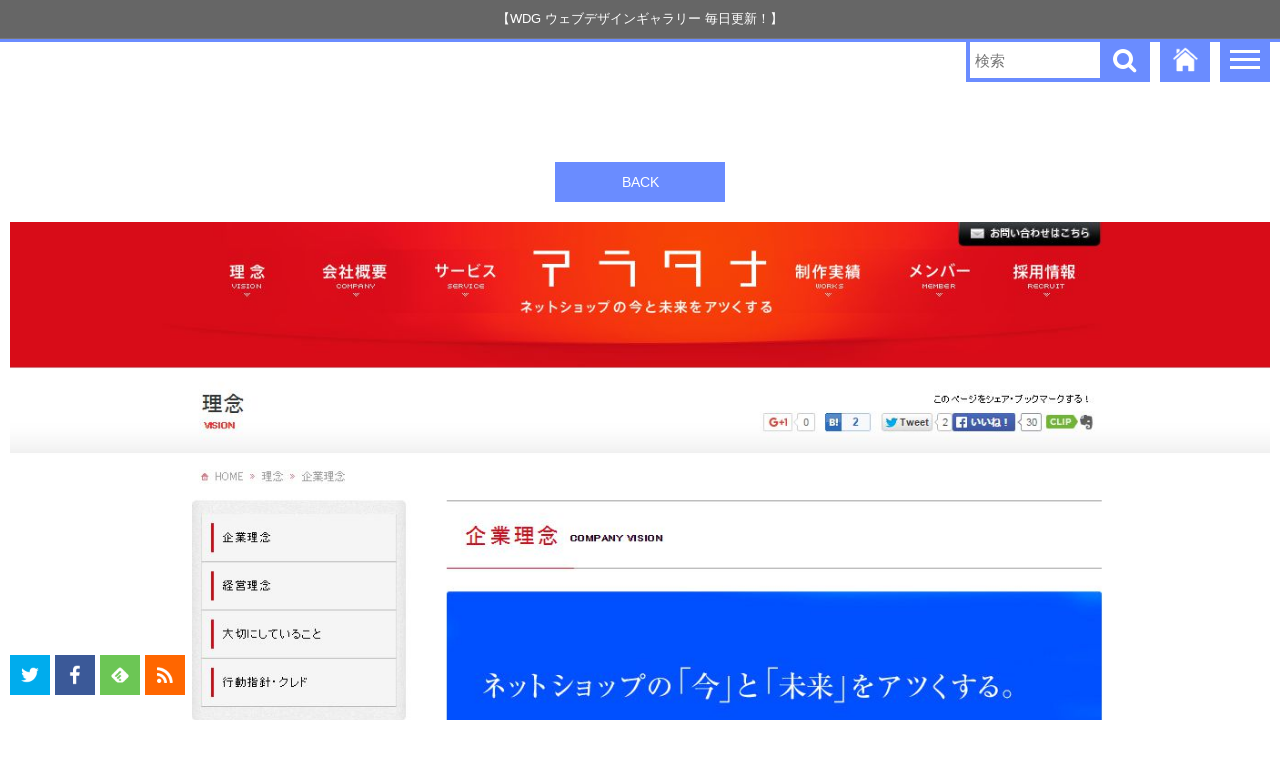

--- FILE ---
content_type: text/html; charset=UTF-8
request_url: https://wdg-jp.geeev.com/7208/2015-10-31-112/
body_size: 3781
content:
<!DOCTYPE html>
<html lang="jp">
<!--[if lt IE 9]>
<script src="<br />
<b>Warning</b>:  Use of undefined constant template_url - assumed 'template_url' (this will throw an Error in a future version of PHP) in <b>/home/goldcougar34/www/wdg-jp.com/wp-content/themes/WDGv9/header.php</b> on line <b>17</b><br />
https://wdg-jp.geeev.com/wp-content/themes/WDGv9/js/html5shiv.js"></script>
<![endif]-->
<head>
<meta charset="UTF-8">
<meta name="viewport" content="initial-scale=1.0">
<title>2015-10-31 (112) | WDG ウェブデザインギャラリー</title>
<link rel="stylesheet" href="https://wdg-jp.geeev.com/wp-content/themes/WDGv9/style.css?8">
<link rel="shortcut icon" href="<br />
<b>Warning</b>:  Use of undefined constant template_url - assumed 'template_url' (this will throw an Error in a future version of PHP) in <b>/home/goldcougar34/www/wdg-jp.com/wp-content/themes/WDGv9/header.php</b> on line <b>34</b><br />
https://wdg-jp.geeev.com/wp-content/themes/WDGv9/img/favi.ico">
<meta name="robots" content="noindex"><script async src="//pagead2.googlesyndication.com/pagead/js/adsbygoogle.js"></script>

<!-- All in One SEO Pack 2.6.1 by Michael Torbert of Semper Fi Web Design[479,529] -->
<link rel="canonical" href="https://wdg-jp.geeev.com/7208/2015-10-31-112/" />
<meta property="og:title" content="2015-10-31 (112) | WDG ウェブデザインギャラリー" />
<meta property="og:type" content="article" />
<meta property="og:url" content="https://wdg-jp.geeev.com/7208/2015-10-31-112/" />
<meta property="og:image" content="https://wdg-jp.geeev.com/wp-content/uploads/2015-10-31-112.jpg" />
<meta property="og:site_name" content="WDG ウェブデザインギャラリー" />
<meta property="fb:admins" content="684303281668029" />
<meta property="article:published_time" content="2015-10-30T23:27:14Z" />
<meta property="article:modified_time" content="2015-10-30T23:27:14Z" />
<meta name="twitter:card" content="summary_large_image" />
<meta name="twitter:site" content="@web_design_g" />
<meta name="twitter:domain" content="wdg-jp.geeev.com" />
<meta name="twitter:title" content="2015-10-31 (112) | WDG ウェブデザインギャラリー" />
<meta name="twitter:image" content="https://wdg-jp.geeev.com/wp-content/uploads/2015-10-31-112.jpg" />
<meta itemprop="image" content="https://wdg-jp.geeev.com/wp-content/uploads/2015-10-31-112.jpg" />
			<script type="text/javascript" >
				window.ga=window.ga||function(){(ga.q=ga.q||[]).push(arguments)};ga.l=+new Date;
				ga('create', 'UA-56975678-1', 'auto');
				// Plugins
				
				ga('send', 'pageview');
			</script>
			<script async src="https://www.google-analytics.com/analytics.js"></script>
			<!-- /all in one seo pack -->
<link rel='https://api.w.org/' href='https://wdg-jp.geeev.com/wp-json/' />
<link rel="alternate" type="application/json+oembed" href="https://wdg-jp.geeev.com/wp-json/oembed/1.0/embed?url=https%3A%2F%2Fwdg-jp.geeev.com%2F7208%2F2015-10-31-112%2F" />
<link rel="alternate" type="text/xml+oembed" href="https://wdg-jp.geeev.com/wp-json/oembed/1.0/embed?url=https%3A%2F%2Fwdg-jp.geeev.com%2F7208%2F2015-10-31-112%2F&#038;format=xml" />
 <script async src="//pagead2.googlesyndication.com/pagead/js/adsbygoogle.js"></script>
 <script>
  (adsbygoogle = window.adsbygoogle || []).push({
   google_ad_client: "ca-pub-7222961696497732",
   enable_page_level_ads: true
  });
 </script>
</head>
<body>
<div class="wap2">
<div class="wap">
  <nav class="nav">
   
    <div class="title">
      <h1>
                  【WDG ウェブデザインギャラリー 毎日更新！】
                </h1>
    </div><!--/.title-->
    
    <div class="menu">
      <div class="menu-in">
        <p>ジャンルで探す</p>
        <ul>
          <li><a href="/tag/black-and-white/">白黒系</a></li>
          <li><a href="/tag/white/">白色 (ホワイト)系</a></li>
          <li><a href="/tag/black/">黒色 (ブラック)系</a></li>
          <li><a href="/tag/blue/">青色 (ブルー)系</a></li>
          <li><a href="/tag/red/">赤色 (レッド)系</a></li>
          <li><a href="/tag/green/">緑色 (グリーン)系</a></li>
          <li><a href="/tag/yellow/">黄色 (イエロー)系</a></li>
          <li><a href="/tag/purple/">紫色 (パープル)系</a></li>
          <li><a href="/tag/gray/">グレー系</a></li>
          <li><a href="/tag/orange/">オレンジ色</a></li>
          <li><a href="/tag/pink/">ピンク色</a></li>
          <li><a href="/tag/cream/">クリーム色</a></li>
          <li><a href="/tag/pastel-color/">パステルカラー系</a></li>
        </ul>
        
        <ul>
          <li><a href="/tag/product/">プロダクト系</a></li>
          <li><a href="/tag/fashion/">ファッション系</a></li>
          <li><a href="/tag/beauty/">美容系</a></li>
          <li><a href="/tag/restaurant/">飲食・レストラン系</a></li>
          <li><a href="/tag/ceremonial-functions/">冠婚葬祭</a></li>
          <li><a href="/tag/school-education/">学校・教育</a></li>
          <li><a href="/tag/ec-shop/">ECサイト・ショップ</a></li>
          <li><a href="/tag/medical/">医療・クリニック</a></li>
          <li><a href="/tag/music/">音楽・ミュージック</a></li>
          <li><a href="/tag/game/">ゲーム</a></li>
          <li><a href="/tag/architecture/">建築・不動産</a></li>
        </ul>
        
        <ul>
          <li><a href="/tag/manufacturer/">メーカー・ブランド</a></li>
          <li><a href="/tag/about-us/">会社案内</a></li>
          <li><a href="/tag/profile/">個人・プロフィール</a></li>
          <li><a href="/tag/project/">プロジェクト</a></li>
          <li><a href="/tag/magazine-style/">マガジンスタイル</a></li>
          <li><a href="/tag/portal/">ポータル</a></li>
          <li><a href="/tag/gallery/">ギャラリー</a></li>
        </ul>
        
        <ul>
          <li><a href="/tag/refreshing/">爽やか系</a></li>
          <li><a href="/tag/cool/">クール系</a></li>
          <li><a href="/tag/simple/">シンプル</a></li>
          <li><a href="/tag/kawaii/">かわいい</a></li>
          <li><a href="/tag/light/">ライト系</a></li>
          <li><a href="/tag/dark/">ダーク系</a></li>
          <li><a href="/tag/rich/">リッチ</a></li>
          <li><a href="/tag/japanese-style/">和風</a></li>
          <li><a href="/tag/illustration/">イラスト</a></li>
          <li><a href="/tag/flat/">フラット</a></li>
        </ul>
        
        <ul>
          <li><a href="/tag/vertically-long/">縦長</a></li>
          <li><a href="/tag/responsive/">レスポンシブ</a></li>
          <li><a href="/tag/parallax/">パララックス</a></li>
          <li><a href="/tag/video/">背景動画</a></li>
          <li><a href="/tag/mobile-first/">モバイルファースト</a></li>
          <li><a href="/tag/landing-page/">ランディングページ</a></li>
          <li><a href="/tag/blog/">ブログ系</a></li>
        </ul>
        
        <div class="menu-other">
                   <div class="block">
            <p>このサイトについて</p>
            <ul>
              <li><a target="_blank" href="https://docs.google.com/forms/d/1BcCJxIHLZe9VfSw1cf3m35z47WmIfyFDJLVFswlCETs/viewform?usp=send_form">WEBサイトの推薦<br>
              <span>こちらのフォームよりWEBサイトを推薦出来ます</span></a></li>
            </ul>
            <ul>
              <li><a href="<br />
<b>Warning</b>:  Use of undefined constant template_url - assumed 'template_url' (this will throw an Error in a future version of PHP) in <b>/home/goldcougar34/www/wdg-jp.com/wp-content/themes/WDGv9/f-navi.php</b> on line <b>8</b><br />
https://wdg-jp.geeev.com/wp-content/themes/WDGv9/img/email.png" target="_blank">お問い合わせ・ご意見・ご要望<br>
              <span>こちらのメールアドレスにお送りください</span></a></li>
            </ul>
          </div>
          
          <div class="block">
            <p>運営サイト・事業</p>
            <ul>
              <li><a href="https://9-bb.com" title="9ineBB WEB制作に関した情報発信ブログ">9ineBB<br>
              <span>WEB制作に関した情報発信ブログ</span></a></li>
              <li><a href="https://freeimage.9-bb.com" title="CC0 PHOTO 無料で使える高品質な写真がダウンロード出来るサイト">CC0 PHOTO<br>
              <span>無料で使える高品質な写真がダウンロード出来るサイト</span></a></li>
            </ul>
            <ul>
              <li><a href="https://simfreemvno.com" title="スマホ・MVNO情報サイト SIMSIM MVNOとSIMフリースマートフォンの情報に特化したサイト">スマホ・MVNO情報サイト SIMSIM<br>
              <span>MVNOとSIMフリースマートフォンの情報に特化したサイト</span></a></li>
              <li><a href="https://tweep.geeev.com" title="Tweep PHOTO GALLEY アイドルの写真を集めたフォトギャラリー">Tweep PHOTO GALLEY<br>
              <span>アイドルの写真を集めたフォトギャラリー</span></a></li>
            </ul>
          </div>        </div><!--/.menu-other-->

      </div>
    </div><!--/.menu-->
     
      <div class="menu-btn" title="MENU">
        <span></span><span></span><span></span>
      </div>
      
      <a href="/" title="WDG ウェブデザインギャラリー トップページ"><div class="menu-home"></div></a>
      
			<div class="search">
				<form method="get" action="/">
					<input type="text" name="s" class="input-text" placeholder="検索">
					<input type="submit" class="input-button" value="">
				</form>
			</div>
  </nav><!--/.nav-->  
    

  
  <div class="attachment">
    <a href="#" class="return" onClick="history.back(); return false;">BACK</a>
        <div>
      <a href="https://wdg-jp.geeev.com/wp-content/uploads/2015-10-31-112.jpg" target="_blank" title="画像を新しいタブで開く">
        <img src="https://wdg-jp.geeev.com/wp-content/uploads/2015-10-31-112.jpg" width="1385" height="3189" alt="">
      </a>
    </div>
    <a href="#" class="return" onClick="history.back(); return false;">BACK</a>
  </div>


  <footer class="footer">
    <div class="f-link">
                <div class="block">
            <p>このサイトについて</p>
            <ul>
              <li><a target="_blank" href="https://docs.google.com/forms/d/1BcCJxIHLZe9VfSw1cf3m35z47WmIfyFDJLVFswlCETs/viewform?usp=send_form">WEBサイトの推薦<br>
              <span>こちらのフォームよりWEBサイトを推薦出来ます</span></a></li>
            </ul>
            <ul>
              <li><a href="<br />
<b>Warning</b>:  Use of undefined constant template_url - assumed 'template_url' (this will throw an Error in a future version of PHP) in <b>/home/goldcougar34/www/wdg-jp.com/wp-content/themes/WDGv9/f-navi.php</b> on line <b>8</b><br />
https://wdg-jp.geeev.com/wp-content/themes/WDGv9/img/email.png" target="_blank">お問い合わせ・ご意見・ご要望<br>
              <span>こちらのメールアドレスにお送りください</span></a></li>
            </ul>
          </div>
          
          <div class="block">
            <p>運営サイト・事業</p>
            <ul>
              <li><a href="https://9-bb.com" title="9ineBB WEB制作に関した情報発信ブログ">9ineBB<br>
              <span>WEB制作に関した情報発信ブログ</span></a></li>
              <li><a href="https://freeimage.9-bb.com" title="CC0 PHOTO 無料で使える高品質な写真がダウンロード出来るサイト">CC0 PHOTO<br>
              <span>無料で使える高品質な写真がダウンロード出来るサイト</span></a></li>
            </ul>
            <ul>
              <li><a href="https://simfreemvno.com" title="スマホ・MVNO情報サイト SIMSIM MVNOとSIMフリースマートフォンの情報に特化したサイト">スマホ・MVNO情報サイト SIMSIM<br>
              <span>MVNOとSIMフリースマートフォンの情報に特化したサイト</span></a></li>
              <li><a href="https://tweep.geeev.com" title="Tweep PHOTO GALLEY アイドルの写真を集めたフォトギャラリー">Tweep PHOTO GALLEY<br>
              <span>アイドルの写真を集めたフォトギャラリー</span></a></li>
            </ul>
          </div>    </div><!--/.f-link-->
        <div class="copy">
      <span>Copyright 2014-2026</span> <span>WDG ウェブデザインギャラリー</span>
    </div>
  </footer>
  

</div><!--/.wap-->
</div><!--/.wap2-->
<div class="wap-prev"><p>PREV PAGE</p></div>
<div class="wap-next"><p>NEXT PAGE</p></div>
<div class="pagetop">PAGE TOP</div>

<div class="sns">
  <a class="f-tw" href="https://twitter.com/intent/follow?screen_name=web_design_g&original_referer=https://wdg.in.net/" target="_blank"></a>
  <a class="f-fb" href="https://www.facebook.com/wdginnet" target="_blank"></a>
  <a class="f-feedly" href="//cloud.feedly.com/#subscription%2Ffeed%2Fhttp%3A%2F%2Fwdg.in.net%2Ffeed%2F" target="_blank"></a>
  <a class="f-rss" href="/feed/" target="_blank"></a>
</div><!--/.sns-->



<script class="link-font-before" src="https://ajax.aspnetcdn.com/ajax/jQuery/jquery-1.11.1.min.js"></script>
<script src="https://ajax.aspnetcdn.com/ajax/jquery.migrate/jquery-migrate-1.2.1.min.js"></script>
<script src="https://cdnjs.cloudflare.com/ajax/libs/jquery-easing/1.3/jquery.easing.min.js"></script>


<script src="https://wdg-jp.geeev.com/wp-content/themes/WDGv9/js/jquery.cookie.js"></script>
<script src="https://wdg-jp.geeev.com/wp-content/themes/WDGv9/js/jquery.inview.min.js"></script>
<script src="https://wdg-jp.geeev.com/wp-content/themes/WDGv9/js/jquery.infinitescroll.min.js"></script>
<script src="https://wdg-jp.geeev.com/wp-content/themes/WDGv9/js/og.min.js"></script>
<script src="<br />
<b>Warning</b>:  Use of undefined constant template_url - assumed 'template_url' (this will throw an Error in a future version of PHP) in <b>/home/goldcougar34/www/wdg-jp.com/wp-content/themes/WDGv9/footer.php</b> on line <b>50</b><br />
https://wdg-jp.geeev.com/wp-content/themes/WDGv9/js/pager.min.js"></script>
<script type='text/javascript' src='https://wdg-jp.geeev.com/wp-includes/js/wp-embed.min.js?ver=4.9.26'></script>
<!-- Please call pinit.js only once per page -->
<script type="text/javascript" async defer  data-pin-lang="ja" data-pin-height="28" data-pin-hover="true" src="//assets.pinterest.com/js/pinit.js"></script>
</body>
</html>

--- FILE ---
content_type: text/html; charset=utf-8
request_url: https://www.google.com/recaptcha/api2/aframe
body_size: 265
content:
<!DOCTYPE HTML><html><head><meta http-equiv="content-type" content="text/html; charset=UTF-8"></head><body><script nonce="sxJBMF7Ee4xT9C53-tiyfw">/** Anti-fraud and anti-abuse applications only. See google.com/recaptcha */ try{var clients={'sodar':'https://pagead2.googlesyndication.com/pagead/sodar?'};window.addEventListener("message",function(a){try{if(a.source===window.parent){var b=JSON.parse(a.data);var c=clients[b['id']];if(c){var d=document.createElement('img');d.src=c+b['params']+'&rc='+(localStorage.getItem("rc::a")?sessionStorage.getItem("rc::b"):"");window.document.body.appendChild(d);sessionStorage.setItem("rc::e",parseInt(sessionStorage.getItem("rc::e")||0)+1);localStorage.setItem("rc::h",'1769929923597');}}}catch(b){}});window.parent.postMessage("_grecaptcha_ready", "*");}catch(b){}</script></body></html>